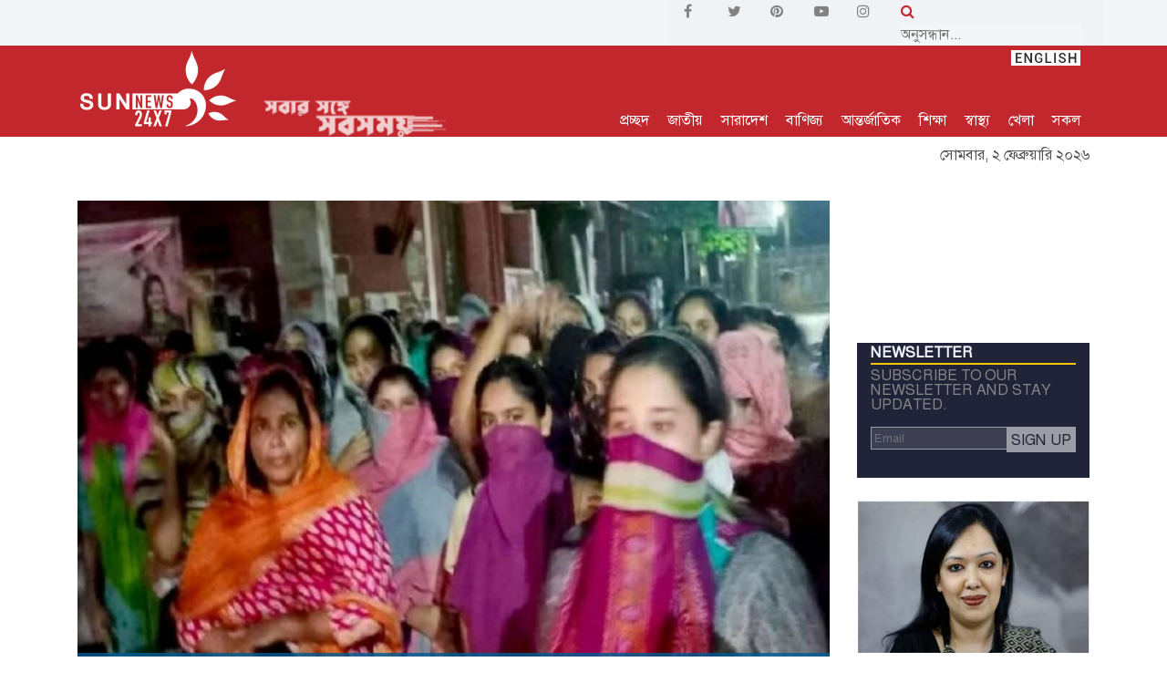

--- FILE ---
content_type: text/html; charset=UTF-8
request_url: https://www.sunnews24x7.com/news/article/politics/70772
body_size: 17879
content:
<!DOCTYPE html>
<html lang="bn">
<head>
<meta charset="UTF-8">
<meta http-equiv="X-UA-Compatible" content="IE=edge">
<meta name="viewport" content="width=device-width, initial-scale=1, shrink-to-fit=no">
<title>মধ্যরাতে ইডেনে কলেজে উত্তেজনা | SUN NEWS BANGLADESH</title>
<link rel="icon" href="https://www.sunnews24x7.com/images/favicon.png">
<link rel="preload" as="style" href="https://www.sunnews24x7.com/css/style.css?v=1.0.9">
<link rel="preload" as="font" href="https://www.sunnews24x7.com/fonts/SolaimanLipi.ttf" crossorigin>
<link rel="stylesheet" href="https://www.sunnews24x7.com/css/style.css?v=1.0.7">
<link rel="stylesheet" href="https://stackpath.bootstrapcdn.com/font-awesome/4.7.0/css/font-awesome.min.css">
<link rel="alternate" type="application/atom+xml" href="https://www.sunnews24x7.com/feeds" title="Sunnews Feed">
<link rel="stylesheet" type="text/css" href="//cdn.jsdelivr.net/npm/slick-carousel@1.8.1/slick/slick.css"/>
<link rel="stylesheet" type="text/css" href="https://www.sunnews24x7.com/js/slick/slick-theme.css"/>

<meta name="description" content="সান নিউজ ডেস্ক: রাজধানীর ইডেন মহিলা কলেজে ছাত্রলীগের সভাপতি তামান্না জেসমিন রিভা ও সম্পাদক রাজিয়া সুলতানার বিরুদ্ধে ছাত্রলীগের সহ-সভাপতি জান্নাতুল ফেরদৌসকে নির্যাতনের অভিযোগ ওঠেছে। সিট বাণিজ্য ও চাঁদাবাজির অভিযোগ করে গণমাধ্যমে বক্তব্য দেওয়ায় এ নির্যাতন..."/>
<meta name="keywords" content="ইডেন কলেজে"/>
<meta property="og:url" content="https://www.sunnews24x7.com/news/article/politics/70772" />
<meta property="og:type" content="website" />
<meta property="og:title" content="মধ্যরাতে ইডেনে কলেজে উত্তেজনা" />
<meta property="og:description" content="সান নিউজ ডেস্ক: রাজধানীর ইডেন মহিলা কলেজে ছাত্রলীগের সভাপতি তামান্না জেসমিন রিভা ও সম্পাদক রাজিয়া সুলতানার বিরুদ্ধে ছাত্রলীগের সহ-সভাপতি জান্নাতুল ফেরদৌসকে নির্যাতনের অভিযোগ ওঠেছে। সিট বাণিজ্য ও চাঁদাবাজির অভিযোগ করে গণমাধ্যমে বক্তব্য দেওয়ায় এ নির্যাতন..." />
<meta property="og:image" content="https://www.sunnews24x7.com/social-news-image?src=2022/09/632fc901abf2e1664076033632fc901abf3b.jpg" />
<meta name="twitter:card" content="summary_large_image" />
<meta name="twitter:site" content="@sunnews24x7" />
<meta name="twitter:creator" content="@sunnews24x7" />
<meta name="twitter:url" content="https://www.sunnews24x7.com/news/article/politics/70772" />
<meta name="twitter:title" content="মধ্যরাতে ইডেনে কলেজে উত্তেজনা" />
<meta name="twitter:description" content="সান নিউজ ডেস্ক: রাজধানীর ইডেন মহিলা কলেজে ছাত্রলীগের সভাপতি তামান্না জেসমিন রিভা ও সম্পাদক রাজিয়া সুলতানার বিরুদ্ধে ছাত্রলীগের সহ-সভাপতি জান্নাতুল ফেরদৌসকে নির্যাতনের অভিযোগ ওঠেছে। সিট বাণিজ্য ও চাঁদাবাজির অভিযোগ করে গণমাধ্যমে বক্তব্য দেওয়ায় এ নির্যাতন..." />
<meta name="twitter:image" content="https://www.sunnews24x7.com/social-news-image?src=2022/09/632fc901abf2e1664076033632fc901abf3b.jpg" />
<script type="application/json">
{
    "@context": "https://schema.org",
    "@type": "NewsArticle",
    "url" : "https://www.sunnews24x7.com/news/article/politics/70772",
    "articleBody" : "সান নিউজ ডেস্ক: রাজধানীর ইডেন মহিলা কলেজে ছাত্রলীগের সভাপতি তামান্না জেসমিন রিভা ও সম্পাদক রাজিয়া সুলতানার বিরুদ্ধে ছাত্রলীগের সহ-সভাপতি জান্নাতুল ফেরদৌসকে নির্যাতনের অভিযোগ ওঠেছে। সিট বাণিজ্য ও চাঁদাবাজির অভিযোগ করে গণমাধ্যমে বক্তব্য দেওয়ায় এ নির্যাতন করা হয় বলে জানান ভুক্তভোগী।

আরও পড়ুন: জনগণের ভোটেই ক্ষমতায় আ&amp;rsquo;লীগ

শনিবার (২৪ সেপ্টেম্বর) রাত ১১টারপর থেকে দফায় দফায় ধাওয়া পাল্টা ধাওয়ার ঘটনা ঘটে। এতে পাল্টাপাল্টি অভিযোগে মুখোমুখি অবস্থান নিয়েছে দুই গ্রুপ। পরে রাত ২টার দিকে আয়েশা সিদ্দিকা হল ও টিচার্স কোয়ার্টারের সামনে দুই গ্রুপ মুখোমুখি অবস্থান নেয়।

এ ঘটনার জন্য শিক্ষার্থীরা &amp;lsquo;ব্যর্থ&amp;rsquo; কলেজ প্রশাসনের পদত্যাগ ও ছাত্রলীগের সভাপতি-সাধারণ সম্পাদককে বহিষ্কার করার দাবি জানান। এ সময় উভয়পক্ষের মধ্যে উত্তেজনা দেখা দিলে সংশ্লিষ্ট শিক্ষকরা তাদের নিভৃত করেন। তবে উভয়পক্ষই বিচারের দাবিতে দুইপাশের সড়কে বসে পড়েন। তাদেরকে এ ঘটনার বিচার দাবি করে স্লোগান দিতে দেখা যায়।

আরও পড়ুন: প্রাণহানির তালিকায় শীর্ষে রাশিয়া

নির্যাতনের শিকার জান্নাতুল ফেরদৌস অভিযোগ করে বলেন, ইডেন কলেজ শাখা ছাত্রলীগের সভাপতি ও সাধারণ সম্পাদক হলে সিট বাণিজ্যসহ ক্যাম্পাসে নানা অপরাধমূলক কর্মকাণ্ড পরিচালনা করছেন। এসব ব্যাপারে গণমাধ্যমে কথা বলার কারণেই আমাকে নির্যাতন করা হয়েছে। তারা সাথে থাকা মোবাইল ফোনটিও নিয়ে গেছে।

তিনি আরও বলেন, সহ-সভাপতি সোনালী আক্তার বলেন, রিতু, স্বর্ণা, নুরজাহান, লিমা, পপি, জ্যোতি, মীম ইসলাম, বিজলী, রোকসানা সরাসরি হামলার সঙ্গে জড়িত। আমরা এদের বিচার দাবি করছি। যতক্ষণ পর্যন্ত তাদের বিচারের সিদ্ধান্ত না নেওয়া হবে আমরা সরব না। আগামী ২৪ ঘণ্টার মধ্যে এ ঘটনার সুষ্ঠু তদন্ত ও বিচার না হলে তিনি আত্মহত্যা করবেন বলে হুমকিও দিয়েছেন তিনি।

আরও পড়ুন: অশুভ খেলায় মেতে উঠেছে বিএনপি

এসব অভিযোগের ব্যাপারে জানতে ইডেন মহিলা কলেজ শাখা ছাত্রলীগের সভাপতি তামান্না জেসমিন রিভা ও সম্পাদক রাজিয়া সুলতানাকে কলেজে খুঁজে পাওয়া যায়নি। মুঠোফোনে যোগাযোগের চেষ্টা করা হলেও তারা ফোন রিসিভ করেননি।

তবে অভিযুক্তদের একজন ইডেন কলেজ ছাত্রলীগের সহ-সভাপতি শিরিন আকতার বলেন, প্রশাসন আমাদের পক্ষে আছে। তারা ক্যাম্পাসে বিশৃঙ্খলা করছিল। আমরা তাদের কাউকে মারধর করিনি। এসব অভিযোগ মিথ্যা।

আরও পড়ুন: রুশ উপ-প্রতিরক্ষামন্ত্রী বরখাস্ত

অন্যদিকে, বঙ্গমাতা হোস্টেলের তত্ত্বাবধায়ক নাজমুন নাহার বলেন, আমরা মূল ঘটনা এখনো জানি না। আমরা শুনেছি এটা ছাত্রলীগের ইন্টারনাল বিষয়। দুই পক্ষই ছাত্রলীগের। আমরা এখানে এসেছি। যা শুনছি সব আপনাদের কাছ থেকে শুনেছি। এ বিষয়ে তদন্ত করে ব্যবস্থা নেওয়া হবে।

সান নিউজ/কেএমএল",
    "articleSection" : "রাজনীতি",
    "keywords" : "ইডেন কলেজে",
    "mainEntityOfPage":{
        "@type":"WebPage",
        "name" : "মধ্যরাতে ইডেনে কলেজে উত্তেজনা",
        "@id":"https://www.jagonews24.com/economy/news/699928"
    },
    "headline": "মধ্যরাতে ইডেনে কলেজে উত্তেজনা",
    "image": {
        "@type": "ImageObject",
        "url": "https://www.sunnews24x7.com/storage/news/2022/09/632fc901abf2e1664076033632fc901abf3b.jpg",
        "height": 544,
        "width": 830
    },
    "datePublished": "Sun, 25 Sep 2022 03:20:28 +0000",
    "dateModified": "Sun, 25 Sep 2022 03:30:58 +0000",
    "author": {
        "@type": "Person",
        "name": "নিজস্ব প্রতিবেদক"
    },
    "publisher": {
        "@type": "Organization",
        "name": "sunnews24x7.com",
        "logo": {
            "@type": "ImageObject",
            "url": "https://www.sunnews24x7.com/images/logo-red-yellow.png",
            "width": 350,
            "height": 60
        }
    },
    "description": "সান নিউজ ডেস্ক: রাজধানীর ইডেন মহিলা কলেজে ছাত্রলীগের সভাপতি তামান্না জেসমিন রিভা ও সম্পাদক রাজিয়া সুলতানার বিরুদ্ধে ছাত্রলীগের সহ-সভাপতি জান্নাতুল ফেরদৌস..."
}
</script>
<script type="application/ld+json">
	{
		"@context":"http://schema.org",
		"@type":"BreadcrumbList",
		"itemListElement":[
			{
				"@type":"ListItem",
				"position":1,
				"item":{
					"@id":"https://www.sunnews24x7.com",
					"name":"Home"
				}
			},
			{
				"@type":"ListItem",
				"position":2,
				"item":{
					"@id":"https://www.sunnews24x7.com/category/politics",
					"name":"রাজনীতি"
				}
			},
			{
				"@type":"ListItem",
				"position":3,
				"item":{
					"name" : "মধ্যরাতে ইডেনে কলেজে উত্তেজনা",
					"@id":"https://www.sunnews24x7.com/news/article/politics/70772"
				}
			}
		]
	}
</script>
<script type="application/ld+json">
    {
      "@context": "http://schema.org",
      "@type": "Organization",
      "name": "Sunnews24x7",
      "url": "https://www.sunnews24x7.com",
      "logo": "https://www.sunnews24x7.com/images/logo-red-yellow.png",
      "sameAs": [
        "https://www.facebook.com/sunnewsbd24x7",
        "https://twitter.com/sunnewsbd24x7",
        "https://www.pinterest.com/sunnewsbd24xx7",
        "https://www.youtube.com/channel/UCOwXPzCyHtcV1sOIilfiw6g",
        "https://www.instagram.com/sunnewsbd24x7"
      ]
    }
</script>
<script type="text/javascript" src="https://platform-api.sharethis.com/js/sharethis.js#property=5e4805e87866390012a3af3c&product=inline-share-buttons" async="async"></script>


<meta name="google-site-verification" content="MYFYmSe4A-EXXJz8NIGgVfvl8r_dOePOKO9e6Vxcf9M" />

<script async src="https://www.googletagmanager.com/gtag/js?id=G-YX3DYL1MLQ"></script>
<script>
  window.dataLayer = window.dataLayer || [];
  function gtag(){dataLayer.push(arguments);}
  gtag('js', new Date());

  gtag('config', 'G-YX3DYL1MLQ');
</script>
<script type="text/javascript">
    _atrk_opts = { atrk_acct:"km20x1hNdI20fn", domain:"sunnews24x7.com",dynamic: true};
    (function() { var as = document.createElement('script'); as.type = 'text/javascript'; as.async = true; as.src = "https://certify-js.alexametrics.com/atrk.js"; var s = document.getElementsByTagName('script')[0];s.parentNode.insertBefore(as, s); })();
</script>
<noscript><img src="https://certify.alexametrics.com/atrk.gif?account=km20x1hNdI20fn" style="display:none" height="1" width="1" alt="" /></noscript>

</head>

<body>
<header class="header-area">
    <div class="hero-area" style="padding: 0; background-color: #f3f5f8;">
        <div class="container">
            <div class="row align-items-center">
                <div class="col-12 col-lg-7">
                    <div class="breaking-news-area d-flex align-items-center">
                        
                        <i class="fa fa-play" id="play-pause-breaking" data-status="play" aria-hidden="true" style="color: #ababab; cursor: pointer; display:none"></i>
                        <div id="breakingNewsTicker" class="ticker" style="height: 38px; display:none">
                            <div class="breaking-news-highlighter"></div>
                            
                        </div>
                                                <div class="news-title" style="background-color:#f3f5f8; color: #db4437;">
                            <div class="" style="padding: 0 0 0 10px"><p style="color: #000000;"></p></div>
                        </div>
                                            </div>
                </div>
                <div class="col-5 col-lg-5" style="background: #f1f2f6">
                    <div class="row">
                        <div class="col-6 social-links">
                            <div class="row">
                                <a href="https://www.facebook.com/sunnewsbd24x7" class="col" target="_blank">
                                    <i class="fa fa-facebook" aria-hidden="true"></i>
                                </a>
                                <a href="https://twitter.com/sunnewsbd24x7" class="col" target="_blank">
                                    <i class="fa fa-twitter" aria-hidden="true"></i>
                                </a>
                                <a href="https://www.pinterest.com/sunnewsbd24xx7" class="col" target="_blank">
                                    <i class="fa fa-pinterest" aria-hidden="true"></i>
                                </a>
                                <a href="https://www.youtube.com/channel/UCOwXPzCyHtcV1sOIilfiw6g" class="col" target="_blank">
                                    <i class="fa fa-youtube-play" aria-hidden="true"></i>
                                </a>
                                <a href="https://www.instagram.com/sunnewsbd24x7" class="col" target="_blank">
                                    <i class="fa fa-instagram" aria-hidden="true"></i>
                                </a>
                            </div>
                        </div>
                        <div class="col-6 mobile-display-none">
                            <form action="https://www.sunnews24x7.com/search">
                                <i class="fa fa-search" style="color: #c2272d"></i> <input type="text" id="search" name="q" style="background: #f3f5f8;border: 0; font-size: revert" placeholder="অনুসন্ধান...">
                            </form>
                        </div>
                    </div>
                </div>
            </div>
        </div>
    </div>

    <div style="height: 100px">
        <div class="top-header-area sticky-menu" style=" ;">
            <div class="container">
                <div class="row">
                    <div class="col-12">
                        <div class="top-header-content d-flex justify-content-between" id="top-header-content" style="">
                            <div class="logo">
                                <a href="https://www.sunnews24x7.com">
                                    <img src="https://www.sunnews24x7.com/images/sunnewslogowhite-sun.png" class="img-fluid" id="logo" alt="sunnews logo">
                                    <img src="https://www.sunnews24x7.com/images/tagline.png" class="img-fluid logo-tagline logo-tagline-show" id="logo-tagline" alt="sunews tagline">
                                </a>
                            </div>
    
                            <div class="login-search-area d-flex align-items-end">
                                <div class="login main-menu">
                                    
                                    <a href="https://www.sunnews24x7.com">প্রচ্ছদ</a>                                    <a href="https://www.sunnews24x7.com/category/sodesh" class="d-none d-sm-block menu-news-opener" data-category="sodesh">জাতীয়</a>
                                    <a href="https://www.sunnews24x7.com/category/bangladesh" class="d-none d-sm-block menu-news-opener" data-category="bangladesh">সারাদেশ</a>
                                    <a href="https://www.sunnews24x7.com/category/trade-and-commerce" class="d-none d-sm-block menu-news-opener" data-category="trade-and-commerce">বাণিজ্য</a>
                                    <a href="https://www.sunnews24x7.com/category/international" class="d-none d-sm-block menu-news-opener" data-category="international">আন্তর্জাতিক</a>
                                    <a href="https://www.sunnews24x7.com/category/education" class="d-none d-sm-block menu-news-opener" data-category="education">শিক্ষা</a>
                                    <a href="https://www.sunnews24x7.com/category/health" class="d-none d-sm-block menu-news-opener" data-category="health">স্বাস্থ্য</a>
                                    <a href="https://www.sunnews24x7.com/category/sports" class="d-none d-sm-block menu-news-opener" data-category="sports">খেলা</a>
                                    
                                    <a href="#" class="mega-menu-opener">সকল</a>
                                    <div style="position: absolute; top:0; right: 0;">
                                        <a href="https://en.sunnews24x7.com">
                                            <img src="https://www.sunnews24x7.com/images/english.jpg">
                                        </a>
                                    </div>
                                </div>
                                </div>
                            </div>
                        </div>
                    </div>
                </div>
            </div>
        </div>
    </div>

    <div class="mega-menu-container mega-menu-container-close">
        <div class="container">
            <div class="row">
                <div class="col-lg-2 col-xs-6 mega-menu-section mega-menu-section-first">
                    <ul>
                        <li><a href="https://www.sunnews24x7.com/category/sodesh">জাতীয়</a></li>
                        <li><a href="https://www.sunnews24x7.com/category/bangladesh">সারাদেশ</a></li>
                        <li><a href="https://www.sunnews24x7.com/category/politics">রাজনীতি</a></li>
                        <li><a href="https://www.sunnews24x7.com/category/international">আন্তর্জাতিক</a></li>
                        <li><a href="https://www.sunnews24x7.com/category/science">বিজ্ঞান</a></li>
                    </ul>
                </div>
                <div class="col-lg-2 col-xs-6 mega-menu-section">
                    <ul>
                        <li><a href="https://www.sunnews24x7.com/category/education">শিক্ষা</a></li>
                        <li><a href="https://www.sunnews24x7.com/category/health">স্বাস্থ্য</a></li>
                        <li><a href="https://www.sunnews24x7.com/category/trade-and-commerce">বাণিজ্য</a></li>
                        <li><a href="https://www.sunnews24x7.com/category/arts">শিল্প ও সাহিত্য</a></li>
                        <li><a href="https://www.sunnews24x7.com/category/probash">প্রবাস</a></li>
                    </ul>
                </div>
                <div class="col-lg-2 col-xs-6 mega-menu-section">
                    <ul>
                        <li><a href="https://www.sunnews24x7.com/category/crime">অপরাধ</a></li>
                        <li><a href="https://www.sunnews24x7.com/category/fashion">ফ্যাশন</a></li>
                        <li><a href="https://www.sunnews24x7.com/category/feature">ফিচার</a></li>
                        <li><a href="https://www.sunnews24x7.com/category/environment">পরিবেশ</a></li>
                        <li><a href="https://www.sunnews24x7.com/category/oithijho-o-krishthi">ঐতিহ্য ও কৃষ্টি</a></li>
                    </ul>
                </div>
                <div class="col-lg-2 col-xs-6 mega-menu-section">
                    <ul>
                        <li><a href="https://www.sunnews24x7.com/category/entertainment">বিনোদন</a></li>
                        <li><a href="https://www.sunnews24x7.com/category/sports">খেলা</a></li>
                        <li><a href="https://www.sunnews24x7.com/category/women">নারী</a></li>
                        <li><a href="https://www.sunnews24x7.com/category/shisu-shargo">শিশু স্বর্গ</a></li>
                        <li><a href="https://www.sunnews24x7.com/category/arts">আর্টস</a></li>
                    </ul>
                </div>
                <div class="col-lg-2 col-xs-6 mega-menu-section">
                    <ul>
                        <li><a href="https://www.sunnews24x7.com/category/lifestyle">লাইফস্টাইল</a></li>
                        <li><a href="https://www.sunnews24x7.com/category/opinion">মতামত</a></li>
                        <li><a href="https://www.sunnews24x7.com/category/techlife">টেকলাইফ</a></li>
                        <li><a href="https://www.sunnews24x7.com/sun-family">সান পরিবার</a></li>
                        <li><a href="https://www.sunnews24x7.com/archive">আর্কাইভ</a></li>
                    </ul>
                </div>
                <div class="col-lg-2 col-xs-6 mega-menu-section mega-menu-section-last">
                    <ul>
                        <li><a href="https://www.sunnews24x7.com/contact">যোগাযোগ</a></li>
                        <li><a href="https://www.sunnews24x7.com/videos">টিউব</a></li>
                        <li><a href="https://www.sunnews24x7.com/photo">ছবি</a></li>
                        <li><a href="https://www.sunnews24x7.com/internship">ইন্টার্নশিপ</a></li>
                        <li><a href="https://www.sunnews24x7.com/storage/others/Sunnews24x7-Rate-Chart.pdf" target="_blank" style="font-size: 12px">Rate Chart</a></li>
                    </ul>
                </div>
            </div>
        </div>
    </div>

    <div class="menu-news mega-menu-container-close" id="sodesh">
        <div class="container">
            <div class="row">
                <div class="col-4 first-news">
                    <a href="https://www.sunnews24x7.com/news/article/sodesh/114309">
                    <img src="https://www.sunnews24x7.com/images/img-pre-load.jpg" data-src="https://www.sunnews24x7.com/storage/news/2026/01/697887c9f1df41769506761697887c9f1df7.jpg" class="img-loader" alt="ভোটের সততা নষ্ট হওয়ার বিষয়ে ছাড় দেওয়া হবে না : নোয়াখালীতে ইসি সানাউল্লাহ">
                    <p style="padding: 5px 0 0 0; font-weight: bold">ভোটের সততা নষ্ট হওয়ার বিষয়ে ছাড় দেওয়া হবে না : নোয়াখালীতে ইসি সানাউল্লাহ</p>
                    </a>
                </div>
                <div class="col-4">
                    <div class="small-img-news d-flex">
                        <div class="small-img">
                            <img src="https://www.sunnews24x7.com/images/img-pre-load.jpg" data-src="https://www.sunnews24x7.com/storage/news/2026/01/6977425946dc817694234496977425946dcb.jpg" class="img-loader" alt="উপজেলা থেকেই ডিজিটাল অর্থনীতির ভিত্তি গড়তে হবে: ফয়েজ আহমদ তৈয়্যব ">
                        </div>
                        <div class="">
                            <a href="https://www.sunnews24x7.com/news/article/sodesh/114302"><p>উপজেলা থেকেই ডিজিটাল অর্থনীতির ভিত্তি গড়তে হবে: ফয়েজ আহমদ তৈয়্যব </p></a>
                        </div>
                    </div>
                    <ul>
                        <li><a href="https://www.sunnews24x7.com/news/article/sodesh/114278">নির্বাচনী প্রচারণাকে ঘিরে মিরপুরে বিজিবি মোতায়েন</a></li>
                        <li><a href="https://www.sunnews24x7.com/news/article/sodesh/114273">সকল টেক্সটাইল মিল অনির্দিষ্টকালের জন্য বন্ধ ঘোষণা</a></li>
                    </ul>
                </div>
                <div class="col-4">
                    <div class="small-img-news d-flex">
                        <div class="small-img">
                            <img src="https://www.sunnews24x7.com/images/img-pre-load.jpg" data-src="https://www.sunnews24x7.com/storage/news/2026/01/6971e8efdf97817690728796971e8efdf97b.jpg" class="img-loader" alt="আজ থেকে শুরু হচ্ছে নির্বাচনী প্রচারণা">
                        </div>
                        <div class="">
                            <a href="https://www.sunnews24x7.com/news/article/sodesh/114271"><p>আজ থেকে শুরু হচ্ছে নির্বাচনী প্রচারণা</p></a>
                        </div>
                    </div>
                    <ul>
                        <li><a href="https://www.sunnews24x7.com/news/article/sodesh/114264">নির্বাচনে সাংবাদিক ও পর্যবেক্ষকদের কার্ড পেতে আবেদন করতে হবে অনলাইনে</a></li>
                        <li><a href="https://www.sunnews24x7.com/news/article/sodesh/114261">রাজধানীর সড়ক দুর্ঘটনার চিত্র: ২০২৫</a></li>
                    </ul>
                </div>
            </div>
        </div>
    </div>

    <div class="menu-news mega-menu-container-close" id="bangladesh">
        <div class="container">
            <div class="row">
                <div class="col-4 first-news">
                    <a href="https://www.sunnews24x7.com/news/article/bangladesh/114330">
                        <img src="https://www.sunnews24x7.com/images/img-pre-load.jpg" data-src="https://www.sunnews24x7.com/storage/news/2026/02/697f54bdcff811769952445697f54bdcff90.jpg" class="img-loader" alt="ভালুকার এমপি যদি আমি হই, তাহলে এমপি চলবে আপনাদের কথায়: মোর্শেদ আলম">
                        <p style="padding: 5px 0 0 0; font-weight: bold">ভালুকার এমপি যদি আমি হই, তাহলে এমপি চলবে আপনাদের কথায়: মোর্শেদ আলম</p>
                    </a>
                </div>
                <div class="col-4">
                    <div class="small-img-news d-flex">
                        <div class="small-img">
                            <img src="https://www.sunnews24x7.com/images/img-pre-load.jpg" data-src="https://www.sunnews24x7.com/storage/news/2026/02/697f4f11156251769950993697f4f1115628.jpg" class="img-loader" alt="ন্যায় ও ইনসাফভিত্তিক বৈষম্যহীন রাষ্ট্র গঠনে দাঁড়িপাল্লায় ভোট দেওয়ার আহ্বান">
                        </div>
                        <div class="">
                            <a href="https://www.sunnews24x7.com/news/article/bangladesh/114326"><p>ন্যায় ও ইনসাফভিত্তিক বৈষম্যহীন রাষ্ট্র গঠনে দাঁড়িপাল্লায় ভোট দেওয়ার আহ্বান</p></a>
                        </div>
                    </div>
                    <ul>
                        <li><a href="https://www.sunnews24x7.com/news/article/bangladesh/114325">কুষ্টিয়া সীমান্তে অস্ত্র ও গুলিসহ চোরাকারবারী আটক</a></li>
                        <li><a href="https://www.sunnews24x7.com/news/article/bangladesh/114324">ভারত- আমেরিকার ইনসাফ বাংলার জমিনে দেখতে চাইনাঃ  লক্ষ্মীপুরে মুফতি রেজাউল করীম</a></li>
                    </ul>
                </div>
                <div class="col-4">
                    <div class="small-img-news d-flex">
                        <div class="small-img">
                            <img src="https://www.sunnews24x7.com/images/img-pre-load.jpg" data-src="https://www.sunnews24x7.com/storage/news/2026/02/697f497f6b6fa1769949567697f497f6b70e.jpg" class="img-loader" alt="দক্ষিণ পশ্চিমের ৬২টি সংসদীয় আসনে প্রায় ২০০ প্লাটুন বিজিবি মোতায়েন ">
                        </div>
                        <div class="">
                            <a href="https://www.sunnews24x7.com/news/article/bangladesh/114322"><p>দক্ষিণ পশ্চিমের ৬২টি সংসদীয় আসনে প্রায় ২০০ প্লাটুন বিজিবি মোতায়েন </p></a>
                        </div>
                    </div>
                    <ul>
                        <li><a href="https://www.sunnews24x7.com/news/article/bangladesh/114321">নোয়াখালীতে ক্রিকেট খেলা নিয়ে দ্বন্দ্বে তরুণকে ছুরিকাঘাতে হত্যা, আহত ২</a></li>
                        <li><a href="https://www.sunnews24x7.com/news/article/bangladesh/114320">গণভোটে হ্যাঁ-এর জয় নিশ্চিত করতে ছাত্র জনতার পক্ষ থেকে আজ ক্যাম্পেইন করা হয়।</a></li>
                    </ul>
                </div>
            </div>
        </div>
    </div>

    <div class="menu-news mega-menu-container-close" id="trade-and-commerce">
        <div class="container">
            <div class="row">
                <div class="col-4 first-news">
                    <a href="https://www.sunnews24x7.com/news/article/trade-and-commerce/114274">
                        <img src="https://www.sunnews24x7.com/images/img-pre-load.jpg" data-src="https://www.sunnews24x7.com/storage/news/2026/01/6971ff1319e8117690785476971ff1319e84.jpg" class="img-loader" alt="ইসলামী ব্যাংকের বোর্ড সভা অনুষ্ঠিত">
                        <p style="padding: 5px 0 0 0; font-weight: bold">ইসলামী ব্যাংকের বোর্ড সভা অনুষ্ঠিত</p>
                    </a>
                </div>
                <div class="col-4">
                    <div class="small-img-news d-flex">
                        <div class="small-img">
                            <img src="https://www.sunnews24x7.com/images/img-pre-load.jpg" data-src="https://www.sunnews24x7.com/storage/news/2026/01/696cd1cd1382c1768739277696cd1cd13830.jpg" class="img-loader" alt="ইসলামী ব্যাংকের উপশাখা ব্যবসায় উন্নয়ন সম্মেলন অনুষ্ঠিত">
                        </div>
                        <div class="">
                            <a href="https://www.sunnews24x7.com/news/article/trade-and-commerce/114242"><p>ইসলামী ব্যাংকের উপশাখা ব্যবসায় উন্নয়ন সম্মেলন অনুষ্ঠিত</p></a>
                        </div>
                    </div>
                    <ul>
                        <li><a href="https://www.sunnews24x7.com/news/article/trade-and-commerce/114196">ইসলামী ব্যাংকের বোর্ড সভা অনুষ্ঠিত</a></li>
                        <li><a href="https://www.sunnews24x7.com/news/article/trade-and-commerce/114179">ইসলামী ব্যাংকে ২ দিনব্যাপী বার্ষিক ব্যবসায় উন্নয়ন সম্মেলন অনুষ্ঠিত হয়েছে</a></li>
                    </ul>
                </div>
                <div class="col-4">
                    <div class="small-img-news d-flex">
                        <div class="small-img">
                            <img src="https://www.sunnews24x7.com/images/img-pre-load.jpg" data-src="https://www.sunnews24x7.com/storage/news/2026/01/6964abdd2bcbf17682052776964abdd2bcc1.jpg" class="img-loader" alt="ইসলামী ব্যাংকের এমক্যাশ রিব্র্যান্ডিং কার্যক্রম উদ্বোধন">
                        </div>
                        <div class="">
                            <a href="https://www.sunnews24x7.com/news/article/trade-and-commerce/114170"><p>ইসলামী ব্যাংকের এমক্যাশ রিব্র্যান্ডিং কার্যক্রম উদ্বোধন</p></a>
                        </div>
                    </div>
                    <ul>
                        <li><a href="https://www.sunnews24x7.com/news/article/trade-and-commerce/114151">ইসলামী ব্যাংকের আমানত এখন ১ লক্ষ ৮৩ হাজার কোটি টাকা</a></li>
                        <li><a href="https://www.sunnews24x7.com/news/article/trade-and-commerce/114114">ইসলামী ব্যাংকের বোর্ড সভা অনুষ্ঠিত</a></li>
                    </ul>
                </div>
            </div>
        </div>
    </div>

    <div class="menu-news mega-menu-container-close" id="international">
        <div class="container">
            <div class="row">
                <div class="col-4 first-news">
                    <a href="https://www.sunnews24x7.com/news/article/international/114301">
                        <img src="https://www.sunnews24x7.com/images/img-pre-load.jpg" data-src="https://www.sunnews24x7.com/storage/news/2026/01/697719b123a621769413041697719b123a65.jpg" class="img-loader" alt="ইরান-মার্কিন উত্তেজনা চরমে">
                        <p style="padding: 5px 0 0 0; font-weight: bold">ইরান-মার্কিন উত্তেজনা চরমে</p>
                    </a>
                </div>
                <div class="col-4">
                    <div class="small-img-news d-flex">
                        <div class="small-img">
                            <img src="https://www.sunnews24x7.com/images/img-pre-load.jpg" data-src="https://www.sunnews24x7.com/storage/news/2026/01/69747e4367c4a176924217969747e4367c4d.jpg" class="img-loader" alt="যেকোনো হামলা সর্বাত্মক যুদ্ধ : ইরান">
                        </div>
                        <div class="">
                            <a href="https://www.sunnews24x7.com/news/article/international/114285"><p>যেকোনো হামলা সর্বাত্মক যুদ্ধ : ইরান</p></a>
                        </div>
                    </div>
                    <ul>
                        <li><a href="https://www.sunnews24x7.com/news/article/international/114257">‘বোর্ড অব পিসে’-এ যোগ না দিলে ফরাসি পণ্যের ওপর ২০০ শতাংশ শুল্ক বসাবেন ট্রাম্প</a></li>
                        <li><a href="https://www.sunnews24x7.com/news/article/international/114229">কুর্দিদের নাগরিকত্ব ও ভাষাগত অধিকার ফিরিয়ে দিয়েছে সিরিয়া</a></li>
                    </ul>
                </div>
                <div class="col-4">
                    <div class="small-img-news d-flex">
                        <div class="small-img">
                            <img src="https://www.sunnews24x7.com/images/img-pre-load.jpg" data-src="https://www.sunnews24x7.com/storage/news/2026/01/6968b5556f53717684698456968b5556f53c.jpg" class="img-loader" alt="পাঁচ ঘণ্টা বন্ধ থাকার পর পুনরায় আকাশপথ খুলে দিলো ইরান">
                        </div>
                        <div class="">
                            <a href="https://www.sunnews24x7.com/news/article/international/114210"><p>পাঁচ ঘণ্টা বন্ধ থাকার পর পুনরায় আকাশপথ খুলে দিলো ইরান</p></a>
                        </div>
                    </div>
                    <ul>
                        <li><a href="https://www.sunnews24x7.com/news/article/international/114203">যুক্তরাষ্ট্র হামলা চালালে মার্কিন ঘাঁটিতে আঘাত হানার হুঁশিয়ারি ইরানের</a></li>
                        <li><a href="https://www.sunnews24x7.com/news/article/international/114171">নিজেকে ভেনেজুয়েলার ‘ভারপ্রাপ্ত প্রেসিডেন্ট’ ঘোষণা করলেন ট্রাম্প</a></li>
                    </ul>
                </div>
            </div>
        </div>
    </div>

    <div class="menu-news mega-menu-container-close" id="education">
        <div class="container">
            <div class="row">
                <div class="col-4 first-news">
                    <a href="https://www.sunnews24x7.com/news/article/education/114305">
                        <img src="https://www.sunnews24x7.com/images/img-pre-load.jpg" data-src="https://www.sunnews24x7.com/storage/news/2026/01/6977481e2e28c17694249266977481e2e2a2.jpg" class="img-loader" alt="সাজিদ আব্দুল্লাহ হত্যার বিচার চেয়ে ইবিতে ফের মানববন্ধন">
                        <p style="padding: 5px 0 0 0; font-weight: bold">সাজিদ আব্দুল্লাহ হত্যার বিচার চেয়ে ইবিতে ফের মানববন্ধন</p>
                    </a>
                </div>
                <div class="col-4">
                    <div class="small-img-news d-flex">
                        <div class="small-img">
                            <img src="https://www.sunnews24x7.com/images/img-pre-load.jpg" data-src="https://www.sunnews24x7.com/storage/news/2026/01/697743ac568671769423788697743ac56873.jpg" class="img-loader" alt="ইবি বিশেষ চাহিদা সম্পন্ন শিক্ষার্থী কল্যাণ সমিতির দায়িত্বে শহিদুল-আহনাফ">
                        </div>
                        <div class="">
                            <a href="https://www.sunnews24x7.com/news/article/education/114303"><p>ইবি বিশেষ চাহিদা সম্পন্ন শিক্ষার্থী কল্যাণ সমিতির দায়িত্বে শহিদুল-আহনাফ</p></a>
                        </div>
                    </div>
                    <ul>
                        <li><a href="https://www.sunnews24x7.com/news/article/education/114234">ইবিতে শহীদ হাদির হত্যার বিচারের দাবিতে মুক্তিকামী জনতার বিক্ষোভ</a></li>
                        <li><a href="https://www.sunnews24x7.com/news/article/education/114222">চলতি বছরের এসএসসি পরীক্ষার রুটিন প্রকাশ</a></li>
                    </ul>
                </div>
                <div class="col-4">
                    <div class="small-img-news d-flex">
                        <div class="small-img">
                            <img src="https://www.sunnews24x7.com/images/img-pre-load.jpg" data-src="https://www.sunnews24x7.com/storage/news/2026/01/6968ff8173f2917684888336968ff8173f2c.jpg" class="img-loader" alt="৩ দিন পর গণজমায়েত মঞ্চ তৈরির ঘোষণা দিয়ে সড়ক ছাড়লেন শিক্ষার্থীরা">
                        </div>
                        <div class="">
                            <a href="https://www.sunnews24x7.com/news/article/education/114221"><p>৩ দিন পর গণজমায়েত মঞ্চ তৈরির ঘোষণা দিয়ে সড়ক ছাড়লেন শিক্ষার্থীরা</p></a>
                        </div>
                    </div>
                    <ul>
                        <li><a href="https://www.sunnews24x7.com/news/article/education/114219">মাদারীপুর জেলায় শ্রেষ্ঠ অধ্যক্ষ নির্বাচিত হওয়ায় কাজী ওবায়দুর রহমানকে সংবর্ধনা</a></li>
                        <li><a href="https://www.sunnews24x7.com/news/article/education/114209">ফের সড়ক অবরোধ করেছে সাত কলেজের শিক্ষার্থীরা, ভোগান্তিতে নগরবাসী</a></li>
                    </ul>
                </div>
            </div>
        </div>
    </div>

    <div class="menu-news mega-menu-container-close" id="health">
        <div class="container">
            <div class="row">
                <div class="col-4 first-news">
                    <a href="https://www.sunnews24x7.com/news/article/health/114145">
                        <img src="https://www.sunnews24x7.com/images/img-pre-load.jpg" data-src="https://www.sunnews24x7.com/storage/news/2026/01/69620899a24a1176803240969620899a24a4.jpg" class="img-loader" alt="হজযাত্রীদের স্বাস্থ্য পরীক্ষা ২৫ জানুয়ারির মধ্যে শেষ করতে হবে: ধর্ম মন্ত্রণালয়">
                        <p style="padding: 5px 0 0 0; font-weight: bold">হজযাত্রীদের স্বাস্থ্য পরীক্ষা ২৫ জানুয়ারির মধ্যে শেষ করতে হবে: ধর্ম মন্ত্রণালয়</p>
                    </a>
                </div>
                <div class="col-4">
                    <div class="small-img-news d-flex">
                        <div class="small-img">
                            <img src="https://www.sunnews24x7.com/images/img-pre-load.jpg" data-src="https://www.sunnews24x7.com/storage/news/2026/01/695a2336549031767514934695a233654907.jpg" class="img-loader" alt="দালালের খপ্পরে ভালুকা উপজেলা হাসপাতাল, বাড়তি খরচে নাজেহাল রোগীরা">
                        </div>
                        <div class="">
                            <a href="https://www.sunnews24x7.com/news/article/health/114072"><p>দালালের খপ্পরে ভালুকা উপজেলা হাসপাতাল, বাড়তি খরচে নাজেহাল রোগীরা</p></a>
                        </div>
                    </div>
                    <ul>
                        <li><a href="https://www.sunnews24x7.com/news/article/health/113787">পুটিখালী কমিউনিটি ক্লিনিকের ভবন ভেঙে পড়ার আশঙ্কা</a></li>
                        <li><a href="https://www.sunnews24x7.com/news/article/health/113746">মুন্সীগঞ্জে টেকনোলজিস্ট ও ফার্মাসিস্টদের ৪ ঘণ্টা কর্মবিরতি পালন</a></li>
                    </ul>
                </div>
                <div class="col-4">
                    <div class="small-img-news d-flex">
                        <div class="small-img">
                            <img src="https://www.sunnews24x7.com/images/img-pre-load.jpg" data-src="https://www.sunnews24x7.com/storage/news/2025/12/69303d6ef35cd176476913469303d6ef35d0.jpg" class="img-loader" alt="ঝালকাঠিতে পরিবার পরিকল্পনা পরিদর্শক ও পরিবার কল্যাণ সহকারিদের কর্মবিরতি">
                        </div>
                        <div class="">
                            <a href="https://www.sunnews24x7.com/news/article/health/113741"><p>ঝালকাঠিতে পরিবার পরিকল্পনা পরিদর্শক ও পরিবার কল্যাণ সহকারিদের কর্মবিরতি</p></a>
                        </div>
                    </div>
                    <ul>
                        <li><a href="https://www.sunnews24x7.com/news/article/health/113633">অতি ব্যবহারের কারণে, ৪১ শতাংশ আইসিইউ রোগীর  শরীরে অ্যান্টিবায়োটিক প্রতিক্রিয়াহীন</a></li>
                        <li><a href="https://www.sunnews24x7.com/news/article/health/113559">পল্লী চিকিৎসকের অতিরিক্ত ইনজেকশনে শিশুর মৃত্যু</a></li>
                    </ul>
                </div>
            </div>
        </div>
    </div>

    <div class="menu-news mega-menu-container-close" id="sports">
        <div class="container">
            <div class="row">
                <div class="col-4 first-news">
                    <a href="https://www.sunnews24x7.com/news/article/sports/114279">
                        <img src="https://www.sunnews24x7.com/images/img-pre-load.jpg" data-src="https://www.sunnews24x7.com/storage/news/2026/01/69722e814c27b176909068969722e814c27f.jpg" class="img-loader" alt="ভারতে টি-টোয়েন্টি বিশ্বকাপে অংশ নিচ্ছে না বাংলাদেশ">
                        <p style="padding: 5px 0 0 0; font-weight: bold">ভারতে টি-টোয়েন্টি বিশ্বকাপে অংশ নিচ্ছে না বাংলাদেশ</p>
                    </a>
                </div>
                <div class="col-4">
                    <div class="small-img-news d-flex">
                        <div class="small-img">
                            <img src="https://www.sunnews24x7.com/images/img-pre-load.jpg" data-src="https://www.sunnews24x7.com/storage/news/2026/01/696dfa9eca4881768815262696dfa9eca48a.jpg" class="img-loader" alt="বাংলাদেশের পাশে পাকিস্তান, বিশ্বকাপ প্রস্তুতি স্থগিত পিসিবির">
                        </div>
                        <div class="">
                            <a href="https://www.sunnews24x7.com/news/article/sports/114247"><p>বাংলাদেশের পাশে পাকিস্তান, বিশ্বকাপ প্রস্তুতি স্থগিত পিসিবির</p></a>
                        </div>
                    </div>
                    <ul>
                        <li><a href="https://www.sunnews24x7.com/news/article/sports/114213">ক্রিকেটারদের আলটিমেটামের মুখে নাজমুলকে অব্যাহতি দিল বিসিবি</a></li>
                        <li><a href="https://www.sunnews24x7.com/news/article/sports/114093">বাংলাদেশে আইপিএল সম্প্রচার বন্ধ রাখার নির্দেশ</a></li>
                    </ul>
                </div>
                <div class="col-4">
                    <div class="small-img-news d-flex">
                        <div class="small-img">
                            <img src="https://www.sunnews24x7.com/images/img-pre-load.jpg" data-src="https://www.sunnews24x7.com/storage/news/2026/01/6958e146adfab17674325186958e146adfaf.jpg" class="img-loader" alt="কেকেআর স্কোয়াড থেকে বাদ পড়লেন মোস্তাফিজ">
                        </div>
                        <div class="">
                            <a href="https://www.sunnews24x7.com/news/article/sports/114058"><p>কেকেআর স্কোয়াড থেকে বাদ পড়লেন মোস্তাফিজ</p></a>
                        </div>
                    </div>
                    <ul>
                        <li><a href="https://www.sunnews24x7.com/news/article/sports/114046">সিলেটে খালেদা জিয়ার জন্য ক্রিকেটার ও কর্মকর্তাদের মোনাজাত</a></li>
                        <li><a href="https://www.sunnews24x7.com/news/article/sports/113976">খেলা শুরুর আগে মারা গেলেন ঢাকা ক্যাপিটালসের কোচ</a></li>
                    </ul>
                </div>
            </div>
        </div>
    </div>

    <div class="hero-area" style="padding: 0;">
        <div class="container">
            <div class="row align-items-center">
                <div class="col-12 col-lg-8">
                    <div class="breaking-news-area d-flex align-items-center">
                        <div class="news-title" style="background-color:white; color: #db4437;position: relative; overflow: hidden">
                            
                        </div>
                        
                        <div id="internationalTicker" class="ticker" style="height: 38px;" data-category-url="https://www.sunnews24x7.com/category/">
                            
                        </div>
                        <div>
                            
                            
                        </div>
                    </div>
                    
                </div>
                <div class="col-12 col-lg-4">
                    <div class="text-right bangla-date" data-date-format="dddd, Do MMMM YYYY" style="visibility: hidden;color: #505050">2026-02-02</div>
                </div>
            </div>
        </div>
    </div>
</header>
    <div class="hero-area">
        <div class="container">
            <div class="row align-items-center">
                <div class="col-12 col-lg-12"></div>

                <div class="col-12 col-lg-12">
                    <div class="hero-add">
                        
                        
                    </div>
                </div>
            </div>
        </div>
    </div>

    <div class="featured-post-area">
        <div class="container">
            <div class="row">
                <div class="col-12 col-md-6 col-lg-9">
                    
                    <div class="position-relative new-article-image">
                        <img src="https://www.sunnews24x7.com/storage/news/2022/09/632fc901abf2e1664076033632fc901abf3b.jpg">
                        
                        <div class="news-article-bar-con">
                            <div class="news-article-bar">
                                
                                <div class="pull-right writer-links">
                                    <i class="fa fa-facebook" id="sm-fbshare"></i>
                                    <i class="fa fa-twitter" id="sm-twshare"></i>
                                    <i class="fa fa-pinterest" id="sm-pinshare"></i>
                                    <i class="fa fa-share-alt"></i>
                                </div>
                            </div>
                        </div>
                    </div>

                                        <div style="padding: 0 0px;margin:5px 0; font-size: 16px;">
                        <div style="width: 4px; background: #aa0000;height: 16px; float: left; margin: 4px 10px 0 0"></div>
                        <a href="https://www.sunnews24x7.com/category/politics" style="font-weight: bold;color: #aa0000">রাজনীতি</a>
                        <span class="pull-right text-right" style="font-size: 12px; color: #94959a"><span id="created_date"></span> <br> <span id="updated_date"></span></span>
                    </div>
                    
                    <h6 style="color: #aa0000; font-size:22px"></h6>
                    <h1 class="h3">মধ্যরাতে ইডেনে কলেজে উত্তেজনা</h1>
                    <span><strong></strong></span>
                    <div class="sharethis-inline-share-buttons mb-2"></div>
                    
                    <article>
                        <ins class="adsbygoogle"
                            style="display:block; text-align:center;"
                            data-ad-layout="in-article"
                            data-ad-format="fluid"
                            data-ad-client="ca-pub-2558759746074513"
                            data-ad-slot="9975236402"></ins>
                        <span class="text-justify news-details"><p style="text-align:justify"><strong>সান নিউজ ডেস্ক: </strong>রাজধানীর ইডেন মহিলা কলেজে ছাত্রলীগের সভাপতি তামান্না জেসমিন রিভা ও সম্পাদক রাজিয়া সুলতানার বিরুদ্ধে ছাত্রলীগের সহ-সভাপতি জান্নাতুল ফেরদৌসকে নির্যাতনের অভিযোগ ওঠেছে। সিট বাণিজ্য ও চাঁদাবাজির অভিযোগ করে গণমাধ্যমে বক্তব্য দেওয়ায় এ নির্যাতন করা হয় বলে জানান ভুক্তভোগী।</p>

<p style="text-align:justify"><strong>আরও পড়ুন: </strong><a href="https://www.sunnews24x7.com/news/article/sodesh/70770">জনগণের ভোটেই ক্ষমতায় আ&rsquo;লীগ</a></p>

<p style="text-align:justify">শনিবার (২৪ সেপ্টেম্বর) রাত ১১টারপর থেকে দফায় দফায় ধাওয়া পাল্টা ধাওয়ার ঘটনা ঘটে। এতে পাল্টাপাল্টি অভিযোগে মুখোমুখি অবস্থান নিয়েছে দুই গ্রুপ। পরে রাত ২টার দিকে আয়েশা সিদ্দিকা হল ও টিচার্স কোয়ার্টারের সামনে দুই গ্রুপ মুখোমুখি অবস্থান নেয়।</p>

<p style="text-align:justify">এ ঘটনার জন্য শিক্ষার্থীরা &lsquo;ব্যর্থ&rsquo; কলেজ প্রশাসনের পদত্যাগ ও ছাত্রলীগের সভাপতি-সাধারণ সম্পাদককে বহিষ্কার করার দাবি জানান। এ সময় উভয়পক্ষের মধ্যে উত্তেজনা দেখা দিলে সংশ্লিষ্ট শিক্ষকরা তাদের নিভৃত করেন। তবে উভয়পক্ষই বিচারের দাবিতে দুইপাশের সড়কে বসে পড়েন। তাদেরকে এ ঘটনার বিচার দাবি করে স্লোগান দিতে দেখা যায়।</p>

<p style="text-align:justify"><strong>আরও পড়ুন: </strong><a href="https://www.sunnews24x7.com/news/article/health/70771">প্রাণহানির তালিকায় শীর্ষে রাশিয়া</a></p>

<p style="text-align:justify">নির্যাতনের শিকার জান্নাতুল ফেরদৌস অভিযোগ করে বলেন, ইডেন কলেজ শাখা ছাত্রলীগের সভাপতি ও সাধারণ সম্পাদক হলে সিট বাণিজ্যসহ ক্যাম্পাসে নানা অপরাধমূলক কর্মকাণ্ড পরিচালনা করছেন। এসব ব্যাপারে গণমাধ্যমে কথা বলার কারণেই আমাকে নির্যাতন করা হয়েছে। তারা সাথে থাকা মোবাইল ফোনটিও নিয়ে গেছে।</p>

<p style="text-align:justify">তিনি আরও বলেন, সহ-সভাপতি সোনালী আক্তার বলেন, রিতু, স্বর্ণা, নুরজাহান, লিমা, পপি, জ্যোতি, মীম ইসলাম, বিজলী, রোকসানা সরাসরি হামলার সঙ্গে জড়িত। আমরা এদের বিচার দাবি করছি। যতক্ষণ পর্যন্ত তাদের বিচারের সিদ্ধান্ত না নেওয়া হবে আমরা সরব না। আগামী ২৪ ঘণ্টার মধ্যে এ ঘটনার সুষ্ঠু তদন্ত ও বিচার না হলে তিনি আত্মহত্যা করবেন বলে হুমকিও দিয়েছেন তিনি।</p>

<p style="text-align:justify"><strong>আরও পড়ুন: </strong><a href="https://www.sunnews24x7.com/news/article/politics/70747">অশুভ খেলায় মেতে উঠেছে বিএনপি</a></p>

<p style="text-align:justify">এসব অভিযোগের ব্যাপারে জানতে ইডেন মহিলা কলেজ শাখা ছাত্রলীগের সভাপতি তামান্না জেসমিন রিভা ও সম্পাদক রাজিয়া সুলতানাকে কলেজে খুঁজে পাওয়া যায়নি। মুঠোফোনে যোগাযোগের চেষ্টা করা হলেও তারা ফোন রিসিভ করেননি।</p>

<p style="text-align:justify">তবে অভিযুক্তদের একজন ইডেন কলেজ ছাত্রলীগের সহ-সভাপতি শিরিন আকতার বলেন, প্রশাসন আমাদের পক্ষে আছে। তারা ক্যাম্পাসে বিশৃঙ্খলা করছিল। আমরা তাদের কাউকে মারধর করিনি। এসব অভিযোগ মিথ্যা।</p>

<p style="text-align:justify"><strong>আরও পড়ুন: </strong><a href="https://www.sunnews24x7.com/news/article/international/70768">রুশ উপ-প্রতিরক্ষামন্ত্রী বরখাস্ত</a></p>

<p style="text-align:justify">অন্যদিকে, বঙ্গমাতা হোস্টেলের তত্ত্বাবধায়ক নাজমুন নাহার বলেন, আমরা মূল ঘটনা এখনো জানি না। আমরা শুনেছি এটা ছাত্রলীগের ইন্টারনাল বিষয়। দুই পক্ষই ছাত্রলীগের। আমরা এখানে এসেছি। যা শুনছি সব আপনাদের কাছ থেকে শুনেছি। এ বিষয়ে তদন্ত করে ব্যবস্থা নেওয়া হবে।</p>

<p style="text-align:justify"><strong>সান নিউজ/কেএমএল</strong></p><span>
                        <script>
                            (adsbygoogle = window.adsbygoogle || []).push({});
                        </script>
                    </article>

                    <div class="topic-container">
                        <a href="https://www.sunnews24x7.com/topic/ছাত্রলীগ">ছাত্রলীগ</a> <a href="https://www.sunnews24x7.com/topic/রিভা">রিভা</a> <a href="https://www.sunnews24x7.com/topic/রাজিয়া">রাজিয়া</a> <a href="https://www.sunnews24x7.com/topic/অভিযোগ">অভিযোগ</a> <a href="https://www.sunnews24x7.com/topic/নির্যাতন">নির্যাতন</a> <a href="https://www.sunnews24x7.com/topic/কলেজে">কলেজে</a> <a href="https://www.sunnews24x7.com/topic/ইডেন">ইডেন</a>                     </div>
                    
                    <span>Copyright © Sunnews24x7</span>

                    <div class="row">
                        <div class="col-md-6">
                            <iframe src="https://www.facebook.com/plugins/like.php?href=https://www.sunnews24x7.com/news/article/politics/70772&width=90&layout=button_count&action=like&size=small&share=false&height=21&appId" width="90" height="21" style="border:none;overflow:hidden" scrolling="no" frameborder="0" allowfullscreen="true" allow="autoplay; clipboard-write; encrypted-media; picture-in-picture; web-share"></iframe>
                            <iframe src="https://www.facebook.com/plugins/share_button.php?href=https://www.sunnews24x7.com/news/article/politics/70772&layout=button_count&size=small&width=95&height=20&appId" width="95" height="21" style="border:none;overflow:hidden" scrolling="no" frameborder="0" allowfullscreen="true" allow="autoplay; clipboard-write; encrypted-media; picture-in-picture; web-share"></iframe>
                            <a class="twitter-share-button" href="https://twitter.com/share" data-dnt="true" data-lang="en"> Tweet</a>
                            <br>
                            <div class="g-ytsubscribe" data-channelid="UCOwXPzCyHtcV1sOIilfiw6g" data-layout="full" data-count="default"></div>
                        </div>
                        <div class="col-md-6">
                            <iframe class="pull-right d-none d-md-block" src="https://www.facebook.com/plugins/page.php?href=https%3A%2F%2Fwww.facebook.com%2Fsunnewsbd24x7%2F&width=250&small_header=true&adapt_container_width=false&hide_cover=false&show_facepile=true&appId" width="250" style="border:none;overflow:hidden" scrolling="no" frameborder="0" allowfullscreen="true" allow="autoplay; clipboard-write; encrypted-media; picture-in-picture; web-share"></iframe>
                        </div>
                    </div>

                                        <div class="row mt-4">
                                                <div class="col-md-4">
                            <a href="https://www.sunnews24x7.com/news/article/bangladesh/110657">
                            <img src="https://www.sunnews24x7.com/images/img-pre-load.jpg" data-src="https://www.sunnews24x7.com/storage/news/medium/2025/02/67a83830534ef173907768067a83830534f1.jpg" class="img-loader">
                                <p style="color: #3d3e52; line-height: 1.5; padding: 3px 0">দিনাজপুরে যুবলীগ সভাপতির গাড়ি ভাঙচুর</p>
                            </a>
                        </div>
                                                <div class="col-md-4">
                            <a href="https://www.sunnews24x7.com/news/article/crime/70949">
                            <img src="https://www.sunnews24x7.com/images/img-pre-load.jpg" data-src="https://www.sunnews24x7.com/storage/news/medium/2022/09/6333f86ce809516643503166333f86ce80a5.jpg" class="img-loader">
                                <p style="color: #3d3e52; line-height: 1.5; padding: 3px 0">সভাপতি-সম্পাদকের বিরুদ্ধে মামলার আবেদন</p>
                            </a>
                        </div>
                                                <div class="col-md-4">
                            <a href="https://www.sunnews24x7.com/news/article/politics/85962">
                            <img src="https://www.sunnews24x7.com/images/img-pre-load.jpg" data-src="https://www.sunnews24x7.com/storage/news/medium/2023/06/6490175e4912316871647666490175e4912c.jpg" class="img-loader">
                                <p style="color: #3d3e52; line-height: 1.5; padding: 3px 0">ইডেন কলেজের অভিযুক্তদের অব্যাহতি</p>
                            </a>
                        </div>
                                            </div>
                                        
                                    </div>

                <div class="col-12 col-md-6 col-lg-3">
                    <div class="row">
                        <div class="col-md-12 mb-4 fb-page-plugin">
                            <iframe src="" width="100%" style="border:none;overflow:hidden" scrolling="no" frameborder="0" allowfullscreen="true" allow="autoplay; clipboard-write; encrypted-media; picture-in-picture; web-share"></iframe>
                        </div>
                        <div class="col-md-12 newspaper-container-sidebar">
                            <p class="newspaper-container-title">Newsletter</p>
                            <p class="newspaper-container-desc">Subscribe to our newsletter and stay updated.</p>
                            <input type="text" placeholder="Email" class="form-control newspaper-container-input">
                            <input class="pull-right newspaper-container-button" type="submit" value="SIGN UP">
                        </div>
                        
                        

                                                                        <div class="col-md-12">
                            <a href="https://www.sunnews24x7.com/news/article/politics/70757">
                            <img src="https://www.sunnews24x7.com/images/img-pre-load.jpg" data-src="https://www.sunnews24x7.com/storage/news/medium/2022/09/632f04a072de51664025760632f04a072df1.jpg" class="img-loader">
                                <p style="color: #3d3e52; line-height: 1.5; padding: 3px 0">আ.লীগ কতক্ষণ মাঠে থাকবে?</p>
                            </a>
                        </div>
                                                <div class="col-md-12">
                            <a href="https://www.sunnews24x7.com/news/article/politics/70747">
                            <img src="https://www.sunnews24x7.com/images/img-pre-load.jpg" data-src="https://www.sunnews24x7.com/storage/news/medium/2022/09/632ee9a8259651664018856632ee9a82596c.jpg" class="img-loader">
                                <p style="color: #3d3e52; line-height: 1.5; padding: 3px 0">অশুভ খেলায় মেতে উঠেছে বিএনপি</p>
                            </a>
                        </div>
                                                <div class="col-md-12">
                            <a href="https://www.sunnews24x7.com/news/article/politics/70738">
                            <img src="https://www.sunnews24x7.com/images/img-pre-load.jpg" data-src="https://www.sunnews24x7.com/storage/news/medium/2022/09/632ed4cb43fd91664013515632ed4cb43fe5.jpg" class="img-loader">
                                <p style="color: #3d3e52; line-height: 1.5; padding: 3px 0">৪ মাসে ৩ বার বিএনপির কমিটি গঠন!</p>
                            </a>
                        </div>
                                                <div class="col-md-12">
                            <a href="https://www.sunnews24x7.com/news/article/politics/70734">
                            <img src="https://www.sunnews24x7.com/images/img-pre-load.jpg" data-src="https://www.sunnews24x7.com/storage/news/medium/2022/09/632ecf201650c1664012064632ecf2016514.jpg" class="img-loader">
                                <p style="color: #3d3e52; line-height: 1.5; padding: 3px 0">যুবদলের সমাবেশ, সতর্ক পুলিশ</p>
                            </a>
                        </div>
                                                <div class="col-md-12">
                            <a href="https://www.sunnews24x7.com/news/article/politics/70721">
                            <img src="https://www.sunnews24x7.com/images/img-pre-load.jpg" data-src="https://www.sunnews24x7.com/storage/news/medium/2022/09/632eb181a154a1664004481632eb181a1555.jpg" class="img-loader">
                                <p style="color: #3d3e52; line-height: 1.5; padding: 3px 0">শাওন হত্যার জবাব দিতে হবে</p>
                            </a>
                        </div>
                                                                    </div>
                </div>
            </div>
        </div>
    </div>
    
    
    <div class="container">
        <div class="pos-relative"><div class="white-overlay-left"></div></div>
        <div class="pos-relative"><div class="white-overlay-right"></div></div>
        <div class="row">
            <div class="col-md-9">
                <div style="color:#f87b00; font-size: 18px; font-weight: bold">
                    সবচেয়ে
                </div>
                <div class="progress" style="height: 3px; background: #b1b1b1;margin-bottom: 5px">
                    <div class="progress-bar" role="progressbar" style="width: 25%; background: #f87b00" aria-valuenow="0" aria-valuemin="5" aria-valuemax="100"></div>
                </div>
                <div class="row" style="margin-bottom: 10px;">
                    <div class="col-6">
                        <div class="most-line"></div>
                        <div class="most-title">পঠিত</div>
                    </div>
                    <div class="col-6">
                        <div class="most-line"></div>
                        <div class="most-title">সাম্প্রতিক</div>
                    </div>
                </div>
                <div class="row">
                    <div class="col-md-6">
                        <div class="row latest-slide">
                                                        <div class="" style="border-left: #c7c7c7 solid 3px; margin:0 5px 0 15px; padding-left: 5px;">
                                <a href="https://www.sunnews24x7.com/news/article/bangladesh/114325">
                                    <h3 class="lead">কুষ্টিয়া সীমান্তে অস্ত্র ও গুলিসহ চোরাকারবারী আটক</h3>
                                </a>
                                <p style="margin-bottom: 0px;" class="text-justify">কুষ্টিয়ার দৌলতপুর সীমান্তে বিশেষ অভিযানে অস্ত্র ও গুলিসহ মো. আজিজুল ইসলাম (৩০...</p>
                            </div>
                                                        <div class="" style="border-left: #c7c7c7 solid 3px; margin:0 5px 0 15px; padding-left: 5px;">
                                <a href="https://www.sunnews24x7.com/news/article/bangladesh/114326">
                                    <h3 class="lead">ন্যায় ও ইনসাফভিত্তিক বৈষম্যহীন রাষ্ট্র গঠনে দাঁড়িপাল্লায় ভোট দেওয়ার আহ্বান</h3>
                                </a>
                                <p style="margin-bottom: 0px;" class="text-justify">বাগেরহাট-৪ (মোরেলগঞ্জ&ndash;শরণখোলা) আসনে জামায়াত ইসলামীর মনোনীত প্রার্থী ও জ...</p>
                            </div>
                                                        <div class="" style="border-left: #c7c7c7 solid 3px; margin:0 5px 0 15px; padding-left: 5px;">
                                <a href="https://www.sunnews24x7.com/news/article/bangladesh/114322">
                                    <h3 class="lead">দক্ষিণ পশ্চিমের ৬২টি সংসদীয় আসনে প্রায় ২০০ প্লাটুন বিজিবি মোতায়েন </h3>
                                </a>
                                <p style="margin-bottom: 0px;" class="text-justify">আসন্ন ত্রয়োদশ জাতীয় সংসদ নির্বাচন সামনে রেখে দক্ষিণ পশ্চিমাঞ্চলের যশোর রিজিয়ন...</p>
                            </div>
                                                        <div class="" style="border-left: #c7c7c7 solid 3px; margin:0 5px 0 15px; padding-left: 5px;">
                                <a href="https://www.sunnews24x7.com/news/article/crime/114328">
                                    <h3 class="lead">ডিএনসিসির প্রশাসক এজাজের দেশত্যাগে নিষেধাজ্ঞা</h3>
                                </a>
                                <p style="margin-bottom: 0px;" class="text-justify">ঢাকা উত্তর সিটি করপোরেশনের (ডিএনসিসি) প্রশাসক মোহাম্মদ এজাজের দেশত্যাগে নিষেধ...</p>
                            </div>
                                                        <div class="" style="border-left: #c7c7c7 solid 3px; margin:0 5px 0 15px; padding-left: 5px;">
                                <a href="https://www.sunnews24x7.com/news/article/bangladesh/114330">
                                    <h3 class="lead">ভালুকার এমপি যদি আমি হই, তাহলে এমপি চলবে আপনাদের কথায়: মোর্শেদ আলম</h3>
                                </a>
                                <p style="margin-bottom: 0px;" class="text-justify">ভালুকায় অনুষ্ঠিত এক নির্বাচনী পথসভায় উন্নয়ন বঞ্চনা, ভোটের মর্যাদা এবং জনপ্রতি...</p>
                            </div>
                                                    </div>
                    </div>
                    <div class="col-md-6">
                        <div class="pos-relative"><div class="white-overlay-left"></div></div>
                        <div class="pos-relative"><div class="white-overlay-right"></div></div>

                        <div class="row latest-slide">
                                                        <div class="col-3" style="border-left: #c7c7c7 solid 3px; margin:0 5px 0 15px; padding-left: 5px;">
                                <a href="https://www.sunnews24x7.com/news/article/bangladesh/114330">
                                    <h3 class="lead">ভালুকার এমপি যদি আমি হই, তাহলে এমপি চলবে আপনাদের কথায়: মোর্শেদ আলম</h3>
                                </a>
                                <p style="margin-bottom: 0px; text-align: justify">ভালুকায় অনুষ্ঠিত এক নির্বাচনী পথসভায় উন্নয়ন বঞ্চনা, ভোটের মর্যাদা এবং জনপ্রতি...</p>
                            </div>
                                                        <div class="col-3" style="border-left: #c7c7c7 solid 3px; margin:0 5px 0 15px; padding-left: 5px;">
                                <a href="https://www.sunnews24x7.com/news/article/politics/114329">
                                    <h3 class="lead">এক্স অ্যাকাউন্ট হ্যাক করে যারা কুরুচিপূর্ণ মন্তব্য করেছে, তারা কাপুরুষ: জামায়াত আমির</h3>
                                </a>
                                <p style="margin-bottom: 0px; text-align: justify">জামায়াতে ইসলামীর আমির শফিকুর রহমান বলেছেন, &lsquo;আমার টুইটার যেটাকে এখন এক্স...</p>
                            </div>
                                                        <div class="col-3" style="border-left: #c7c7c7 solid 3px; margin:0 5px 0 15px; padding-left: 5px;">
                                <a href="https://www.sunnews24x7.com/news/article/crime/114328">
                                    <h3 class="lead">ডিএনসিসির প্রশাসক এজাজের দেশত্যাগে নিষেধাজ্ঞা</h3>
                                </a>
                                <p style="margin-bottom: 0px; text-align: justify">ঢাকা উত্তর সিটি করপোরেশনের (ডিএনসিসি) প্রশাসক মোহাম্মদ এজাজের দেশত্যাগে নিষেধ...</p>
                            </div>
                                                        <div class="col-3" style="border-left: #c7c7c7 solid 3px; margin:0 5px 0 15px; padding-left: 5px;">
                                <a href="https://www.sunnews24x7.com/news/article/politics/114327">
                                    <h3 class="lead">নারী নিয়ে এক্সে জামায়াত আমিরের মন্তব্য,  ঢাবিতে বিক্ষোভ প্রতিবাদ</h3>
                                </a>
                                <p style="margin-bottom: 0px; text-align: justify">জামায়াতে ইসলামীর আমির শফিকুর রহমানের এক্স হ্যান্ডেলে একটি পোস্টে কর্মজীবী নার...</p>
                            </div>
                                                        <div class="col-3" style="border-left: #c7c7c7 solid 3px; margin:0 5px 0 15px; padding-left: 5px;">
                                <a href="https://www.sunnews24x7.com/news/article/bangladesh/114326">
                                    <h3 class="lead">ন্যায় ও ইনসাফভিত্তিক বৈষম্যহীন রাষ্ট্র গঠনে দাঁড়িপাল্লায় ভোট দেওয়ার আহ্বান</h3>
                                </a>
                                <p style="margin-bottom: 0px; text-align: justify">বাগেরহাট-৪ (মোরেলগঞ্জ&ndash;শরণখোলা) আসনে জামায়াত ইসলামীর মনোনীত প্রার্থী ও জ...</p>
                            </div>
                                                    </div>
                    </div>
                </div>
            </div>
            <div class="col-md-3">
                <a href="http://www.amarbanglabd.com">
                    <video src="" data-src="https://www.sunnews24x7.com/storage/banner/ad-3.mp4" muted autoplay loop playsinline class="adv-vload"></video>
                </a>
            </div>
        </div>
        <div class="container-margin"></div>
    </div>

    <div class="container mb-3">
        <div style="padding: 0 0px;margin:5px 0;">
            <div style="width: 4px;height: 16px; float: left; margin: 4px 10px 0 0" class="category-bg-lifestyle"></div>
            <a style="font-weight: bold; font-size: 16px;" class="category-color-lifestyle" href="https://www.sunnews24x7.com/category/lifestyle">লাইফস্টাইল</a>
        </div>
        <div class="row category-section-full">
            <div class="col-md-4 main-news">
                <a href="https://www.sunnews24x7.com/news/article/lifestyle/113683">
                    <img src="https://www.sunnews24x7.com/images/img-pre-load.jpg" data-src="https://www.sunnews24x7.com/storage/news/medium/2025/11/6928655b728b517642550676928655b728b8.jpg" alt="ছবি: সংগৃহীত" class="img-loader mb-2">
                    <h5>ঢাকায় এলাকাভিত্তিক বাড়িভাড়া নির্ধারণে নির্দেশিকা আনছে ডিএনসিসি</h5>
                </a>
            </div>
            <div class="col-md-3 pr-0 news-list">
                                <div class="news-list-item">
                    <div class="news-title">
                        <a href="https://www.sunnews24x7.com/news/article/lifestyle/112256">সকালে বিটরুটের জুস খাওয়ার উপকারিতা</a>
                    </div>
                </div>
                                <div class="news-list-item">
                    <div class="news-title">
                        <a href="https://www.sunnews24x7.com/news/article/lifestyle/111580">যে অভ্যাস সাফল্যকে নষ্ট করতে পারে</a>
                    </div>
                </div>
                                <div class="news-list-item">
                    <div class="news-title">
                        <a href="https://www.sunnews24x7.com/news/article/lifestyle/111552">রোজায় ক্লান্তি দূর করার উপায়</a>
                    </div>
                </div>
                                <div class="news-list-item">
                    <div class="news-title">
                        <a href="https://www.sunnews24x7.com/news/article/lifestyle/111481">কর্মক্ষেত্রে সম্মান পেতে চাইলে যে ৫ কাজ করবেন</a>
                    </div>
                </div>
                                <div class="news-list-item">
                    <div class="news-title">
                        <a href="https://www.sunnews24x7.com/news/article/lifestyle/111415">ইফতারের পর ক্লান্ত লাগার কারণ</a>
                    </div>
                </div>
                                <div class="news-list-item">
                    <div class="news-title">
                        <a href="https://www.sunnews24x7.com/news/article/lifestyle/111318">প্রাকৃতিকভাবে শক্তি বাড়াতে যে খাবার খাবেন</a>
                    </div>
                </div>
                            </div>
            <div class="col-md-5 news-small">
                <div class="row" id="news-black-2">
                    <div class="col-6 news-1">
                        <a href="https://www.sunnews24x7.com/news/article/lifestyle/111157">
                            <img src="https://www.sunnews24x7.com/images/img-pre-load.jpg" data-src="https://www.sunnews24x7.com/storage/news/small/2025/03/67c4140e1aab4174090343867c4140e1aabb.jpg" alt="সংগৃহীত ছবি" class="img-loader mb-1">
                            <span>রোজা রাখার ৫ স্বাস্থ্য উপকারিতা </span>
                        </a>
                    </div>

                    <div class="col-6 news-2">
                        <a href="https://www.sunnews24x7.com/news/article/lifestyle/111100">
                            <img src="https://www.sunnews24x7.com/images/img-pre-load.jpg" data-src="https://www.sunnews24x7.com/storage/news/small/2025/02/67c17568e472e174073175267c17568e4731.jpg" alt="সংগৃহীত ছবি" class="img-loader mb-1">
                            <span>ইফতারে যে বিষয়গুলো খেয়াল রাখবেন</span>
                        </a>
                    </div>
                </div>
                <button data-page="4" data-news-category="18" class="more-button pull-right news-black-2-btn" style="padding: 0 12px;font-size: 13px">আরও</button>
                <div class="social-links-2">
                    <a href="https://www.facebook.com/Sunnews24x7-106633284159277" target="_blank">
                        <i class="fa fa-facebook"></i>
                    </a>
                    <a href="https://twitter.com/sunnewsbd24x7" target="_blank">
                        <i class="fa fa-twitter"></i>
                    </a>
                    <a href="https://www.pinterest.com/sunnewsbd24xx7" target="_blank">
                        <i class="fa fa-pinterest"></i>
                    </a>
                    <a href="https://www.youtube.com/channel/UCOwXPzCyHtcV1sOIilfiw6g" target="_blank">
                        <i class="fa fa-youtube"></i>
                    </a>
                    <a href="https://www.instagram.com/sunnewsbd24x7" target="_blank">
                        <i class="fa fa-instagram"></i>
                    </a>
                </div>
            </div>
        </div>
        <div class="container-divider"></div>
    </div>

    <div class="container">
        <div style="margin:5px 0; font-size: 16px;">
            <div style="width: 4px; background: #c2272d;height: 16px; float: left; margin: 4px 10px 0 0"></div>
            <a href="https://www.sunnews24x7.com/category/entertainment" style="font-weight: bold;color: #c2272d;padding: 0 0px;margin:5px 0; font-size: 16px;">বিনোদন</a>
        </div>
        <div class="row">
            <div class="col-md-6 padding-right-3" style="margin: 0px; margin-bottom: 6px">
                                <a href="https://www.sunnews24x7.com/news/article/entertainment/112941">
                <div class="new-mouse-over-container" style="position: relative">
                    <img src="https://www.sunnews24x7.com/images/img-pre-load.jpg" data-src="https://www.sunnews24x7.com/storage/news/2025/09/68d3c0c08a3f2175870790468d3c0c08a3f6.jpg" class="img-loader" alt="সংগীতশিল্পী থেকে অভিনয়ে ইমতিয়াজ আহমেদ রনী">
                    <div class="new-mouse-over-title-bottom news-bg-red heading-1-font-size" style="width: 100%;">
                        সংগীতশিল্পী থেকে অভিনয়ে ইমতিয়াজ আহমেদ রনী
                    </div>
                </div>
                </a>
                            </div>
            <div class="col-md-6 padding-right-15">
                <div class="row margin-ringt-0 margin-left-5">
                    <div class="col-md-6" style="padding-left: 7px; padding-right: 7px; margin-bottom: 6px">
                                        <a href="https://www.sunnews24x7.com/news/article/entertainment/112298">
                        <img src="https://www.sunnews24x7.com/images/img-pre-load.jpg" data-src="https://www.sunnews24x7.com/storage/news/medium/2025/06/684bd7d23bcc71749800914684bd7d23bcca.jpg" class="img-loader" alt="ছবি: সংগৃহীত">
                        <div style="background: #e3e3e3;padding: 10px; height: 189px;">
                            <h6 class="heading-1-font-size" style="color: #292929">
                                জীবন বলে দেবে কোনটা করা বেশি জরুরি: অপি করিম
                            </h6>
                            <div style="color: #474747;line-height: 1.4">
                                দেশীয় শোবিজের মেধাবী ও সু-অভিনেত্রীদের একজন অপি করিম। যদিও তাঁর বিরুদ্ধে সবার মধুর অভিযোগ, কাজের ক্ষেত্রে তিনি অনিয়মিত। ছোট পর্দায় তাঁকে মাঝেমধ্যে দেখা গেলেও বড় পর্দায় তাঁকে খুঁজে পাওয়া যায়নি। সবশেষ &lsquo;মায়ার জঞ্জা...
                            </div>
                        </div>
                    </a>
                                        </div>
                    <div class="col-md-6" style="padding-left: 3px; padding-right: 3px; margin-bottom: 6px;">
                                                <div style="padding: 0px 0px;margin-bottom: 8px;display: flex;border-top: 1px solid #c7c7c7;">
                            <div style="max-width: 85px;min-width: 85px;height: 85px;overflow: hidden;">
                                <a href="https://www.sunnews24x7.com/news/article/entertainment/114204" style="color: #505050;font-size: 15px;display: block;line-height: 18px;">
                                    <img src="https://www.sunnews24x7.com/images/img-pre-load.jpg" data-src="https://www.sunnews24x7.com/storage/news/small/2026/01/6967a2447d6d117683994286967a2447d6e5.jpg" class="img-loader" style="position: relative; max-width:120px;right:20px" alt="ছবি: সংগৃহীত">
                                </a>
                            </div>
                            
                            <div style="padding: 10px 0 0 15px;">
                                <a href="https://www.sunnews24x7.com/news/article/entertainment/114204" class="heading-1-font-size" style="color: #505050;font-size: 15px;display: block;line-height: 20px;">দীর্ঘদিনের গুঞ্জনের অবসান ঘটিয়ে অবশেষে বিবাহবন্ধনে আবদ্ধ হয়েছেন জেফার ও রাফসান</a>
                            </div>
                            
                        </div>
                                                <div style="padding: 0px 0px;margin-bottom: 8px;display: flex;border-top: 1px solid #c7c7c7;">
                            <div style="max-width: 85px;min-width: 85px;height: 85px;overflow: hidden;">
                                <a href="https://www.sunnews24x7.com/news/article/entertainment/114202" style="color: #505050;font-size: 15px;display: block;line-height: 18px;">
                                    <img src="https://www.sunnews24x7.com/images/img-pre-load.jpg" data-src="https://www.sunnews24x7.com/storage/news/small/2026/01/69679f9b53e1b176839874769679f9b53e1f.jpg" class="img-loader" style="position: relative; max-width:120px;right:20px" alt="ছবি: সংগৃহীত">
                                </a>
                            </div>
                            
                            <div style="padding: 10px 0 0 15px;">
                                <a href="https://www.sunnews24x7.com/news/article/entertainment/114202" class="heading-1-font-size" style="color: #505050;font-size: 15px;display: block;line-height: 20px;">অভিনেত্রী শবনম ফারিয়া ৮ দিন ধরে ভালোভাবে কথা বলতে পারছেন না</a>
                            </div>
                            
                        </div>
                                                <div style="padding: 0px 0px;margin-bottom: 8px;display: flex;border-top: 1px solid #c7c7c7;">
                            <div style="max-width: 85px;min-width: 85px;height: 85px;overflow: hidden;">
                                <a href="https://www.sunnews24x7.com/news/article/entertainment/114177" style="color: #505050;font-size: 15px;display: block;line-height: 18px;">
                                    <img src="https://www.sunnews24x7.com/images/img-pre-load.jpg" data-src="https://www.sunnews24x7.com/storage/news/small/2026/01/6964df65a3b2617682184696964df65a3b29.jpg" class="img-loader" style="position: relative; max-width:120px;right:20px" alt="ছবি: সংগৃহীত">
                                </a>
                            </div>
                            
                            <div style="padding: 10px 0 0 15px;">
                                <a href="https://www.sunnews24x7.com/news/article/entertainment/114177" class="heading-1-font-size" style="color: #505050;font-size: 15px;display: block;line-height: 20px;">তুমুল প্রেম, হঠাৎ বিচ্ছেদ—তাহসান ও রোজার সম্পর্কে কী ঘটেছিল?</a>
                            </div>
                            
                        </div>
                                                <div style="padding: 0px 0px;margin-bottom: 8px;display: flex;border-top: 1px solid #c7c7c7;">
                            <div style="max-width: 85px;min-width: 85px;height: 85px;overflow: hidden;">
                                <a href="https://www.sunnews24x7.com/news/article/entertainment/113969" style="color: #505050;font-size: 15px;display: block;line-height: 18px;">
                                    <img src="https://www.sunnews24x7.com/images/img-pre-load.jpg" data-src="https://www.sunnews24x7.com/storage/news/small/2025/12/694d269cccfe71766663836694d269cccfe9.jpg" class="img-loader" style="position: relative; max-width:120px;right:20px" alt="ছবি: সংগৃহীত">
                                </a>
                            </div>
                            
                            <div style="padding: 10px 0 0 15px;">
                                <a href="https://www.sunnews24x7.com/news/article/entertainment/113969" class="heading-1-font-size" style="color: #505050;font-size: 15px;display: block;line-height: 20px;">প্রেমিকের হাতে খুন জনপ্রিয় অভিনেত্রী ইমানি ডিয়া</a>
                            </div>
                            
                        </div>
                                            </div>
                </div>
            </div>
        </div>
        <div class="container-margin"></div>
    </div>

    <div class="container">
        <div class="row">
            <div class="col">
                <img src="https://www.sunnews24x7.com/storage/banner/2nd-Anniversary.jpg" alt="sunnews24x7 advertisement">
            </div>
        </div>
        <div class="container-margin"></div>
    </div>

    <div class="container">
        <div style="margin:5px 0;">
            <div style="width: 4px; background: #66bb5e;height: 16px; float: left; margin: 4px 10px 0 0"></div>
            <a href="https://www.sunnews24x7.com/category/sports" style="font-weight: bold;color: #66bb5e;padding: 0 0px; font-size: 16px;">খেলা</a>
        </div>
        <div class="row">
                        <div class="col-md-5 new-mouse-over-container" style="margin-bottom: 5px;">
                <a href="https://www.sunnews24x7.com/news/article/sports/112894">
                    <img src="https://www.sunnews24x7.com/images/img-pre-load.jpg" data-src="https://www.sunnews24x7.com/storage/news/2025/09/68bd48ec6010b175723543668bd48ec6010e.jpg" class="img-loader" alt="পাকিস্তানে ক্রিকেট ম্যাচ চলার সময় মাঠে বোমা বিস্ফোরণে নিহত ১">
                    <div style="color: #474747; opacity: 1;" class="new-mouse-over-title-bottom news-bg-green heading-1-font-size">
                        পাকিস্তানে ক্রিকেট ম্যাচ চলার সময় মাঠে বোমা বিস্ফোরণে নিহত ১
                    </div>
                </a>
            </div>
            
            <div class="col-md-2">
                <div class="row category-heading-container-sports">
                                                            <div class="col-md-12 new-mouse-over-container" style="margin-bottom: 6px;">
                        <a href="https://www.sunnews24x7.com/news/article/sports/112996">
                            <img src="https://www.sunnews24x7.com/images/img-pre-load.jpg" data-src="https://www.sunnews24x7.com/storage/news/medium/2025/10/68e3945cb9327175974511668e3945cb932a.jpg" class="img-loader" alt="মাদারীপুরে জাতীয় চ্যাম্পিয়ানশীপের দ্বিতীয় রাউন্ডের খেলা শুরু">
                            <div style="margin-top: 3px; line-height: 20px" class="heading-1-font-size">
                                মাদারীপুরে জাতীয় চ্যাম্পিয়ানশীপের দ্বিতীয় রাউন্ডের খেলা শুরু
                            </div>
                        </a>
                    </div>
                                                            <div class="col-md-12 new-mouse-over-container" style="margin-bottom: 6px;">
                        <a href="https://www.sunnews24x7.com/news/article/sports/112300">
                            <img src="https://www.sunnews24x7.com/images/img-pre-load.jpg" data-src="https://www.sunnews24x7.com/storage/news/medium/2025/06/684beca9eae3b1749806249684beca9eae3e.jpg" class="img-loader" alt="ছবি: সংগৃহীত">
                            <div style="margin-top: 3px; line-height: 20px" class="heading-1-font-size">
                                ভুল পজিশন, ভুল পরিকল্পনা, হাভিয়ের ফার্নান্দেজ কাবরেরার
                            </div>
                        </a>
                    </div>
                                                         </div>
            </div>
                        
            <div class="col-md-2">
                <div class="row">
                                                                                                      <div class="col-md-12 new-mouse-over-container" style="margin-bottom: 6px;">
                        <a href="https://www.sunnews24x7.com/news/article/sports/111569">
                            <img src="https://www.sunnews24x7.com/images/img-pre-load.jpg" data-src="https://www.sunnews24x7.com/storage/news/medium/2025/03/67e0d3db9d746174278754767e0d3db9d749.jpg" class="img-loader" alt="সংগৃহিত ছবি">
                            <div class="heading-1-font-size" style="line-height: 20px">
                                টিভিতে আজকের খেলা
                            </div>
                        </a>
                    </div>
                                                            <div class="col-md-12 new-mouse-over-container" style="margin-bottom: 6px;">
                        <a href="https://www.sunnews24x7.com/news/article/sports/111539">
                            <img src="https://www.sunnews24x7.com/images/img-pre-load.jpg" data-src="https://www.sunnews24x7.com/storage/news/medium/2025/03/67df91cd1d8e8174270510167df91cd1d903.jpg" class="img-loader" alt="সংগৃহিত ছবি">
                            <div class="heading-1-font-size" style="line-height: 20px">
                                টিভিতে আজকের খেলা
                            </div>
                        </a>
                    </div>
                                    </div>
            </div>
        </div>
        <div class="container-divider"></div>
    </div>

<div class="footer-add-area">
    <div class="container">
        <div class="row">
            <div class="col-12">
                <div class="footer-add">
                    
                </div>
            </div>
        </div>
    </div>
</div>

<footer class="footer-area">
    <div class="main-footer-area">
        <div class="container">
            <div class="row">
                <div class="col-md-3" style="background: white;">
                    <img src="https://www.sunnews24x7.com/images/logo-red-yellow.png" width="170" alt="sunnews logo">

                    <div style="text-transform: uppercase;" class="contact-text">
                        
                        <p style="line-height: 1.5; font-size: 14px">
                            Bellview Tower <br>
                            71 Bir Uttam CR Dutta Road, <br> Hatirpool 
                            Dhaka-1205<br>
                            <b style="border-right: solid 2px #cf595e; width: 55px; display: inline-block">Phone</b> +88 02 41060270 <br>
                            <span style="margin-left: 59px">+88 02 41060271 </span><br>
                            <span style="font-size: 14px;"><b style="border-right: solid 2px #cf595e; width: 55px; display: inline-block">Email</b> <span style="text-transform: lowercase"><a href="/cdn-cgi/l/email-protection" class="__cf_email__" data-cfemail="ef9c9a81818a989c86818980af88828e8683c18c8082">[email&#160;protected]</a></span><br></span>
                            <span style="margin-left: 55px;"><a href="http://sunnews24x7.com" style="font-size: 14px">www.sunnews24x7.com</a><br></span>

                            
                            <p style="line-height: 1; font-size: 14px"><b>Editor & CEO</b> <br>M M RUHUL AMIN</p>
                        </p>
                    </div>
                </div>

                <div class="col-md-1"></div>

                <div class="col-md-8">
                    <div class="row">
                        <div class="col-lg-3 col-sm-6 col-6">
                            <div class="footer-widget-area mt-50">
                                <a href="https://www.sunnews24x7.com"><h5 class="widget-title">প্রচ্ছদ</h5></a>
                                <ul class="list">
                                    <li><a href="https://www.sunnews24x7.com/category/sodesh">জাতীয়</a></li>
                                    <li><a href="https://www.sunnews24x7.com/category/bangladesh">সারাদেশ</a></li>
                                    <li><a href="https://www.sunnews24x7.com/category/politics">রাজনীতি</a></li>
                                    <li><a href="https://www.sunnews24x7.com/category/international">আন্তর্জাতিক</a></li>
                                    <li><a href="https://www.sunnews24x7.com/category/probash">প্রবাস</a></li>
                                    <li><a href="https://www.sunnews24x7.com/category/science">বিজ্ঞান</a></li>
                                    <li><a href="https://www.sunnews24x7.com/about" class="eng">About Us</a></li>
                                </ul>
                            </div>
                        </div>

                        <div class="col-lg-3 col-sm-6 col-6">
                            <div class="footer-widget-area mt-50">

                                <a href="https://www.sunnews24x7.com/category/education"><h5 class="widget-title">শিক্ষা</h5></a>

                                <ul class="list">
                                    <li><a href="https://www.sunnews24x7.com/category/entertainment">বিনোদন</a></li>
                                    <li><a href="https://www.sunnews24x7.com/category/science">বিজ্ঞান</a></li>
                                    <li><a href="https://www.sunnews24x7.com/category/arts">শিল্প ও সাহিত্য</a></li>
                                    <li><a href="https://www.sunnews24x7.com/category/oithijho-o-krishthi">ঐতিহ্য ও কৃষ্টি</a></li>
                                    <li><a href="https://www.sunnews24x7.com/category/techlife">টেকলাইফ</a></li>
                                    <li><a href="https://www.sunnews24x7.com/privacy-policy" class="eng">Privacy Policy</a></li>
                                    <li><a href="https://www.sunnews24x7.com/career" class="eng">Career Opportunity</a></li>
                                </ul>
                            </div>
                        </div>

                        <div class="col-lg-3 col-sm-6 col-6">
                            <div class="footer-widget-area mt-50">
                                <a href="https://www.sunnews24x7.com/category/health"><h5 class="widget-title">স্বাস্থ্য</h5></a>
                                <ul class="list">
                                    <li><a href="https://www.sunnews24x7.com/category/fashion">ফ্যাশন</a></li>
                                    <li><a href="https://www.sunnews24x7.com/category/feature">ফিচার</a></li>
                                    <li><a href="https://www.sunnews24x7.com/category/sports">খেলা</a></li>
                                    <li><a href="https://www.sunnews24x7.com/category/women">নারী</a></li>
                                    <li><a href="https://www.sunnews24x7.com/category/lifestyle">লাইফস্টাইল</a></li>
                                    <li><a href="https://www.sunnews24x7.com/terms-and-condition" class="eng">Terms & Condition</a></li>
                                    <li><a href="https://www.sunnews24x7.com/rss" class="eng">News Rss Feeds</a></li>
                                </ul>
                            </div>
                        </div>

                        <div class="col-lg-3 col-sm-6 col-6">
                            <div class="footer-widget-area mt-50">

                                <a href="https://www.sunnews24x7.com/category/trade-and-commerce"><h5 class="widget-title">বাণিজ্য</h5></a>
                                <ul class="list">
                                    <li><a href="https://www.sunnews24x7.com/contact">যোগাযোগ</a></li>
                                    <li><a href="https://www.sunnews24x7.com/internship">ইন্টার্নশিপ</a></li>
                                    <li><a href="https://www.sunnews24x7.com/category/environment">পরিবেশ</a></li>
                                    <li><a href="https://www.sunnews24x7.com/videos">টিউব</a></li>
                                    <li><a href="https://www.sunnews24x7.com/photo">ছবি</a></li>
                                    <li><a href="https://www.sunnews24x7.com/sun-family">সান পরিবার</a></li>
                                    <li><a href="https://www.sunnews24x7.com/contact" class="eng">Contact</a></li>
                                </ul>
                            </div>
                        </div>

                        <div class="bottom-footer-area">
                            <div class="h-100">
                                <div class="">
                                    <div class="col-12">
                                        <p>
                                            <a href="https://www.sunnews24x7.com/copyright">Copyright</a> &copy;<script data-cfasync="false" src="/cdn-cgi/scripts/5c5dd728/cloudflare-static/email-decode.min.js"></script><script>document.write(new Date().getFullYear());</script> All rights reserved
                                        </p>
                                    </div>
                                </div>
                            </div>
                        </div>
                    </div>
                </div>
            </div>
        </div>
    </div>
    
</footer>

<script src="https://www.sunnews24x7.com/js/jquery/jquery-2.2.4.min.js"></script>
<script src="https://www.sunnews24x7.com/js/bootstrap/popper.min.js"></script>
<script src="https://www.sunnews24x7.com/js/bootstrap/bootstrap.min.js"></script>
<script src="https://www.sunnews24x7.com/js/plugins/plugins.js"></script>
<script src="https://www.sunnews24x7.com/js/moment.min.js"></script>
<script src="https://www.sunnews24x7.com/js/active.js"></script>
<script src="https://www.sunnews24x7.com/js/custom.js?v=1.2.0"></script>

<script>
window.onscroll = function(){
    if(window.pageYOffset>38){
        $(".top-header-area").removeClass('sticky-menu').addClass('sticky-menu-small');
        $("#top-header-content").removeClass('top-header-content').addClass('top-header-content-small');
        $("#logo").attr('src', 'https://www.sunnews24x7.com/images/sunnewslogowhite-sticky.png').css('margin-top', '10px').css('height', '25px');
        $(".mega-menu-container").css('position', 'fixed').css('top','50px');
        $(".menu-news").css('position', 'fixed').css('top','50px');
        $("#logo-tagline").removeClass("logo-tagline-show").addClass("display-none");
    }else{
        $(".top-header-area").removeClass('sticky-menu-small').addClass('sticky-menu');
        $("#top-header-content").removeClass('top-header-content-small').addClass('top-header-content');
        $("#logo").attr('src', 'https://www.sunnews24x7.com/images/sunnewslogowhite-sun.png').css('margin-top', 'auto').css('height', 'auto');
        $(".mega-menu-container").css('position', 'absolute').css('top','auto');
        $(".menu-news").css('position', 'absolute').css('top','auto');
        $("#logo-tagline").removeClass("display-none").addClass("logo-tagline-show");
    }
}
</script>

<script src="https://www.sunnews24x7.com/js/masonry.pkgd.min.js"></script>
<script src="https://www.sunnews24x7.com/js/jquery.lazy.min.js"></script>
<script type="text/javascript" src="//cdn.jsdelivr.net/npm/slick-carousel@1.8.1/slick/slick.min.js"></script>
<script src="https://www.sunnews24x7.com/js/bn.js"></script>
<script src="https://apis.google.com/js/platform.js"></script>
<script async defer src="//platform.twitter.com/widgets.js"></script>
<script>
    $(document).ready(function(){
        $('.most-read-slide, .latest-slide').slick({
            slidesToShow: 2,
            slidesToScroll: 1,
            autoplay: true,
            autoplaySpeed: 2000,
            arrows:false,
            pauseOnHover:false,
            pauseOnFocus:false
        });

        $('.image-gallery-slide').slick({
            slidesToShow: 1,
            slidesToScroll: 1,
            autoplay: true,
            autoplaySpeed: 5000,
        });

        $('.video-gallery-slide').slick({
            slidesToShow: 3,
            slidesToScroll: 3,
            autoplay: true,
            autoplaySpeed: 5000,
            arrows:false,
            pauseOnHover:false,
            pauseOnFocus:false,
            responsive: [
                    {
                        breakpoint: 700,
                        settings: {
                        slidesToShow: 1,
                        slidesToScroll: 1,
                        }
                    }
                ]
        });

        var created_at = moment.utc('2022-09-25 03:20:28').local().format('Do MMMM YYYY HH:mm');

        var updated_at = moment.utc('2022-09-25 03:30:58').local().format('Do MMMM YYYY HH:mm');

        $("#created_date").html('প্রকাশিত '+created_at);
        $("#updated_date").html('সর্বশেষ আপডেট '+updated_at);

        var url = window.location.href;
        $('#sm-fbshare').click(function(){
            window.open('https://www.facebook.com/sharer/sharer.php?u=' + url,'facebook-share-dialog',
        'width=800,height=600')
        });

        $('#sm-twshare').click(function(){
            window.open('https://twitter.com/intent/tweet?text='+encodeURIComponent('মধ্যরাতে ইডেনে কলেজে উত্তেজনা \n ' + url),'twitter-share-dialog',
        'width=800,height=600')
        });

        $("#sm-pinshare").click(function(){
            window.open('https://www.pinterest.com/pin/create/button/?url='+url+'/&media=https://www.sunnews24x7.com/storage/news/2022/09/632fc901abf2e1664076033632fc901abf3b.jpg&description='+encodeURIComponent('মধ্যরাতে ইডেনে কলেজে উত্তেজনা'), 'pinterest-share-dialog', 'width=800,height=600');
        })

        setTimeout(function(){ 
            $('#sp-news').masonry({
                horizontalOrder: true
            });
        }, 1000);

        $('.img-loader').lazy();

        $('.fb-page-plugin iframe').attr('src', 'https://www.facebook.com/plugins/page.php?href=https%3A%2F%2Fwww.facebook.com%2Fsunnewsbd24x7%2F&width='+($('.fb-page-plugin').width())+'&small_header=false&adapt_container_width=false&hide_cover=false&show_facepile=true&appId');
    
        let p_number = Math.ceil($('.news-details p').length/2) -1;
        //$('.news-details p:eq(2)').after('<p class="text-center"><img src="https://www.sunnews24x7.com/storage/banner/TATA_WEB_AD_dam.gif"/></p>');
    
    });
</script>
<script defer src="https://static.cloudflareinsights.com/beacon.min.js/vcd15cbe7772f49c399c6a5babf22c1241717689176015" integrity="sha512-ZpsOmlRQV6y907TI0dKBHq9Md29nnaEIPlkf84rnaERnq6zvWvPUqr2ft8M1aS28oN72PdrCzSjY4U6VaAw1EQ==" data-cf-beacon='{"version":"2024.11.0","token":"7657ffa205874235a0f31241765a0c48","r":1,"server_timing":{"name":{"cfCacheStatus":true,"cfEdge":true,"cfExtPri":true,"cfL4":true,"cfOrigin":true,"cfSpeedBrain":true},"location_startswith":null}}' crossorigin="anonymous"></script>
</body>

</html>

--- FILE ---
content_type: text/html; charset=utf-8
request_url: https://accounts.google.com/o/oauth2/postmessageRelay?parent=https%3A%2F%2Fwww.sunnews24x7.com&jsh=m%3B%2F_%2Fscs%2Fabc-static%2F_%2Fjs%2Fk%3Dgapi.lb.en.2kN9-TZiXrM.O%2Fd%3D1%2Frs%3DAHpOoo_B4hu0FeWRuWHfxnZ3V0WubwN7Qw%2Fm%3D__features__
body_size: 161
content:
<!DOCTYPE html><html><head><title></title><meta http-equiv="content-type" content="text/html; charset=utf-8"><meta http-equiv="X-UA-Compatible" content="IE=edge"><meta name="viewport" content="width=device-width, initial-scale=1, minimum-scale=1, maximum-scale=1, user-scalable=0"><script src='https://ssl.gstatic.com/accounts/o/2580342461-postmessagerelay.js' nonce="jF-6Go7bVIn3zioyhYEFGw"></script></head><body><script type="text/javascript" src="https://apis.google.com/js/rpc:shindig_random.js?onload=init" nonce="jF-6Go7bVIn3zioyhYEFGw"></script></body></html>